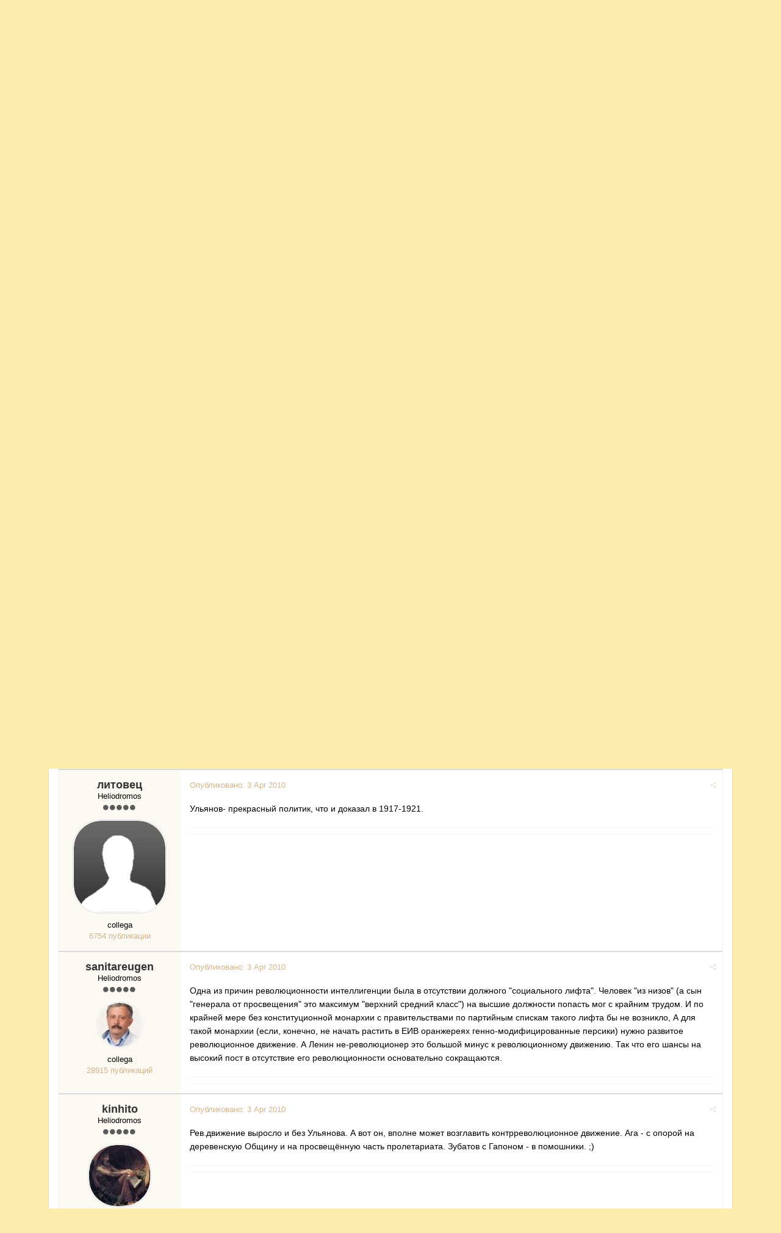

--- FILE ---
content_type: text/html;charset=UTF-8
request_url: https://fai.org.ru/forum/topic/419-mir-alternativnyih-bratev-ulyanovyih/?page=2
body_size: 13167
content:

<!DOCTYPE html>
<html lang="ru-RU" dir="ltr">
	<head>
		<title>Мир альтернативных братьев Ульяновых - Страница 2 - Российская Империя конца XIX начала XX веков - Форум Альтернативной Истории (ФАИ)</title>
		<!--[if lt IE 9]>
			<link rel="stylesheet" type="text/css" href="https://fai.org.ru/forum/uploads/css_built_20/5e61784858ad3c11f00b5706d12afe52_ie8.css.6dd358d2daf8acde5899e00d3b7cb3aa.css">
		    <script src="//fai.org.ru/forum/applications/core/interface/html5shiv/html5shiv.js"></script>
		<![endif]-->
		
<meta charset="utf-8">

	<meta name="viewport" content="width=device-width, initial-scale=1">


	<meta property="og:image" content="https://fai.org.ru/forum/uploads/monthly_2015_04/___________4_bigger.png.462455a172ff43d8ca0904e4ac2a8c22.png">


	
		
			<meta name="description" content="И насчёт &quot;презирали&quot; - можно источник?

Присоединяюсь к просьбе.
Уж очень любопытно - когда это в универе успели не то что &quot;презреть&quot;, но и вообще заметить к...">
		
	

	
		
			<meta property="og:title" content="Мир альтернативных братьев Ульяновых">
		
	

	
		
			<meta property="og:type" content="object">
		
	

	
		
			<meta property="og:url" content="https://fai.org.ru/forum/topic/419-mir-alternativnyih-bratev-ulyanovyih/">
		
	

	
		
			<meta property="og:description" content="И насчёт &quot;презирали&quot; - можно источник?

Присоединяюсь к просьбе.
Уж очень любопытно - когда это в универе успели не то что &quot;презреть&quot;, но и вообще заметить к...">
		
	

	
		
			<meta property="og:updated_time" content="2010-11-20T16:05:56Z">
		
	

	
		
			<meta property="og:site_name" content="Форум Альтернативной Истории (ФАИ)">
		
	

	
		
			<meta property="og:locale" content="ru_RU">
		
	

<link rel="canonical" href="https://fai.org.ru/forum/topic/419-mir-alternativnyih-bratev-ulyanovyih/?page=2" />


		

	<link rel='stylesheet' href='https://fai.org.ru/forum/uploads/css_built_20/341e4a57816af3ba440d891ca87450ff_framework.css.9e535a63c8b195fe0d5eb8fb35ca2ed6.css?v=35944e885b' media='all'>

	<link rel='stylesheet' href='https://fai.org.ru/forum/uploads/css_built_20/05e81b71abe4f22d6eb8d1a929494829_responsive.css.e2aef1da6102018345850343fd35e37e.css?v=35944e885b' media='all'>

	<link rel='stylesheet' href='https://fai.org.ru/forum/uploads/css_built_20/90eb5adf50a8c640f633d47fd7eb1778_core.css.3859b12397c4d04619a3412eeb4423a9.css?v=35944e885b' media='all'>

	<link rel='stylesheet' href='https://fai.org.ru/forum/uploads/css_built_20/5a0da001ccc2200dc5625c3f3934497d_core_responsive.css.80b32c6de8e08a6c94a204552f671596.css?v=35944e885b' media='all'>

	<link rel='stylesheet' href='https://fai.org.ru/forum/uploads/css_built_20/20446cf2d164adcc029377cb04d43d17_flags.css.55568cbcbe7cefe3597a9105881af895.css?v=35944e885b' media='all'>

	<link rel='stylesheet' href='https://fai.org.ru/forum/uploads/css_built_20/62e269ced0fdab7e30e026f1d30ae516_forums.css.cf213a2be070d82c980b457f3f81fa17.css?v=35944e885b' media='all'>

	<link rel='stylesheet' href='https://fai.org.ru/forum/uploads/css_built_20/76e62c573090645fb99a15a363d8620e_forums_responsive.css.d1cf31ee58a8174c3effbe7adefefeca.css?v=35944e885b' media='all'>




<link rel='stylesheet' href='https://fai.org.ru/forum/uploads/css_built_20/258adbb6e4f3e83cd3b355f84e3fa002_custom.css.27ee14ac9e00f1e89c7825865e402552.css?v=35944e885b' media='all'>



		

	<script type='text/javascript'>
		var ipsDebug = false;		
	
		var CKEDITOR_BASEPATH = '//fai.org.ru/forum/applications/core/interface/ckeditor/ckeditor/';
	
		var ipsSettings = {
			
			
			
			
			cookie_prefix: "ips4_",
			
			
			cookie_ssl: true,
			
			imgURL: "",
			baseURL: "//fai.org.ru/forum/",
			jsURL: "//fai.org.ru/forum/applications/core/interface/js/js.php",
			csrfKey: "190e6bb92512db08f3ee43740d59e09a",
			antiCache: "35944e885b",
			useCompiledFiles: true,
			links_external: 1
		};
	</script>



<script type='text/javascript' src='https://fai.org.ru/forum/uploads/javascript_global/root_library.js.ee8e9f997b9d17ad3e00e566bd17a324.js?v=35944e885b' data-ips></script>


<script type='text/javascript' src='https://fai.org.ru/forum/uploads/javascript_global/root_js_lang_2.js.6e2bdded256e8aefaa21c91e0238e728.js?v=35944e885b' data-ips></script>


<script type='text/javascript' src='https://fai.org.ru/forum/uploads/javascript_global/root_framework.js.b289b7e0d0fc287d007cfe8f17c7a42e.js?v=35944e885b' data-ips></script>


<script type='text/javascript' src='https://fai.org.ru/forum/uploads/javascript_core/global_global_core.js.62afe001a2505fe476a58284df5f3467.js?v=35944e885b' data-ips></script>


<script type='text/javascript' src='https://fai.org.ru/forum/uploads/javascript_core/plugins_plugins.js.ed3f522380fdd10f81a5df9676e492a8.js?v=35944e885b' data-ips></script>


<script type='text/javascript' src='https://fai.org.ru/forum/uploads/javascript_global/root_front.js.441d6961908bd037bbce838a743850a3.js?v=35944e885b' data-ips></script>


<script type='text/javascript' src='https://fai.org.ru/forum/uploads/javascript_forums/front_front_topic.js.c29e375024eada3f5587bab87d434609.js?v=35944e885b' data-ips></script>


<script type='text/javascript' src='https://fai.org.ru/forum/uploads/javascript_core/front_front_core.js.26eb4484bab979bf68703406ab644b62.js?v=35944e885b' data-ips></script>


<script type='text/javascript' src='https://fai.org.ru/forum/uploads/javascript_global/root_map.js.225ba8fad84a70dba1fa0eea61eda34e.js?v=35944e885b' data-ips></script>



	<script type='text/javascript'>
		
			ips.setSetting( 'date_format', jQuery.parseJSON('"mm\/dd\/yy"') );
		
			ips.setSetting( 'date_first_day', jQuery.parseJSON('0') );
		
		
	</script>


		

	<link rel='shortcut icon' href='https://fai.org.ru/forum/uploads/monthly_2015_04/favicon.ico.5858130d9070551dc1085990a8391daf.ico.0609054b7077f75ac3f7120771f55328.ico'>

	</head>
	<body class='ipsApp ipsApp_front ipsJS_none ipsClearfix' data-controller='core.front.core.app' data-message="" data-pageApp='forums' data-pageLocation='front' data-pageModule='forums' data-pageController='topic' itemscope itemtype="http://schema.org/WebSite">
		<meta itemprop="url" content="https://fai.org.ru/forum/">
		<a href='#elContent' class='ipsHide' title='Перейти к основному содержимому' accesskey='m'>Перейти к содержимому</a>
		
		<div id='ipsLayout_header' class='ipsClearfix'>
			


			
<ul id='elMobileNav' class='ipsList_inline ipsResponsive_hideDesktop ipsResponsive_block' data-controller='core.front.core.mobileNav'>
	
		
			
			
				
				
			
				
				
			
				
				
			
				
					<li id='elMobileBreadcrumb'>
						<a href='https://fai.org.ru/forum/forum/147-rossiyskaya-imperiya-kontsa-xix-nachala-xx-vekov/'>
							<span>Российская Империя конца XIX начала XX веков</span>
						</a>
					</li>
				
				
			
				
				
			
		
	
	
	
	<li data-ipsDrawer data-ipsDrawer-drawerElem='#elMobileDrawer'>
		<a href='#'>
			
			
				
			
			
			
			<i class='fa fa-navicon'></i>
		</a>
	</li>
</ul>
			<header>
				<div class='ipsLayout_container'>
					


<a href='https://fai.org.ru/forum/' id='elLogo' accesskey='1'><img src="https://fai.org.ru/forum/uploads/monthly_2015_04/8_8_ФАИ.png.e96f71275bfe30f9392b39cf2064e627.png" alt=''></a>

					

	<ul id='elUserNav' class='ipsList_inline cSignedOut ipsClearfix ipsResponsive_hidePhone ipsResponsive_block'>
		<li id='elSignInLink'>
			<a href='https://fai.org.ru/forum/login/' data-ipsMenu-closeOnClick="false" data-ipsMenu id='elUserSignIn'>
				Уже зарегистрированы? Войти &nbsp;<i class='fa fa-caret-down'></i>
			</a>
			
<div id='elUserSignIn_menu' class='ipsMenu ipsMenu_auto ipsHide' data-controller='core.front.core.loginMenu'>
	<div data-role="loginForm">
		
		
			
				
<form accept-charset='utf-8' class="ipsPad ipsForm ipsForm_vertical" method='post' action='https://fai.org.ru/forum/login/' data-ipsValidation novalidate>
	<input type="hidden" name="login__standard_submitted" value="1">
	
		<input type="hidden" name="csrfKey" value="190e6bb92512db08f3ee43740d59e09a">
	
	<h4 class="ipsType_sectionHead">Войти</h4>
	<br><br>
	<ul class='ipsList_reset'>
		
			
				
					<li class="ipsFieldRow ipsFieldRow_noLabel ipsFieldRow_fullWidth">
						<input type="text" required placeholder="Имя пользователя" name='auth' id='auth'>
					</li>
				
			
				
					<li class="ipsFieldRow ipsFieldRow_noLabel ipsFieldRow_fullWidth">
						<input type="password" required placeholder="Пароль" name='password' id='password'>
					</li>
				
			
				
					
<li class='ipsFieldRow ipsFieldRow_checkbox ipsClearfix ' id="aec436045c24009d74252ccade945ed8">
	
		
		
<input type="hidden" name="remember_me" value="0">
	<input
		type='checkbox'
		role='checkbox'
		name='remember_me_checkbox'
		value='1'
		id="check_aec436045c24009d74252ccade945ed8"
		checked aria-checked='true'
		
		
		
		
		
		
	>

		
		<div class='ipsFieldRow_content'>
			<label class='ipsFieldRow_label' for='check_aec436045c24009d74252ccade945ed8'>Запомнить меня </label>
			


<span class='ipsFieldRow_desc'>
	Не рекомендуется на общедоступных компьютерах
</span>
			
			
		</div>
	
</li>
				
			
				
					
<li class='ipsFieldRow ipsFieldRow_checkbox ipsClearfix ' id="ce78187ef8986c0676a45cac68872f8c">
	
		
		
<input type="hidden" name="signin_anonymous" value="0">
	<input
		type='checkbox'
		role='checkbox'
		name='signin_anonymous_checkbox'
		value='1'
		id="check_ce78187ef8986c0676a45cac68872f8c"
		aria-checked='false'
		
		
		
		
		
		
	>

		
		<div class='ipsFieldRow_content'>
			<label class='ipsFieldRow_label' for='check_ce78187ef8986c0676a45cac68872f8c'>Войти анонимно </label>
			
			
			
		</div>
	
</li>
				
			
		
		<li class="ipsFieldRow ipsFieldRow_fullWidth">
			<br>
			<button type="submit" class="ipsButton ipsButton_primary ipsButton_small" id="elSignIn_submit">Войти</button>
			<br>
			<p class="ipsType_right ipsType_small">
				<a href='https://fai.org.ru/forum/lostpassword/' data-ipsDialog data-ipsDialog-title='Забыли пароль?'>Забыли пароль?</a>
			</p>
		</li>
	</ul>
</form>
			
		
		
	</div>
</div>
		</li>
		
			<li>
				<a href='https://fai.org.ru/forum/register/' id='elRegisterButton' class='ipsButton ipsButton_normal ipsButton_primary'>
					Регистрация
				</a>
			</li>
		
	</ul>

				</div>
			</header>
			
<nav class='ipsLayout_container'>
	<div class='ipsClearfix' id='elSearchNavContainer' data-controller='core.front.core.navBar'>
		
		<ul id='ipsLayout_mainNav' class='ipsPos_left'>
			
					
					
					
						
						<li data-role='navItem'>
							<a id="elNavigation_app_0_6977578ed36b4" href='https://fai.org.ru/forum/' class='elNavigation_app_0 ipsNavActive' >
								Форум
								
							</a>
							
						</li>
					
				
					
						
						<li data-role='navItem'>
							<a id="elNavigation_app_1_6977578ed36f7" href='https://fai.org.ru/forum/calendar/' class='elNavigation_app_1' >
								Календарь
								
							</a>
							
						</li>
					
				
					
						
						<li data-role='navItem'>
							<a id="elNavigation_app_2_6977578ed3734" href='/forum/public/rules.html' class='elNavigation_app_2' >
								Правила Форума
								
							</a>
							
						</li>
					
				
			
			<li class='ipsHide' id='elNavigationMore' data-role='navMore'>
				<a href='#' data-ipsMenu data-ipsMenu-appendTo='#elNavigationMore' id='elNavigationMore_dropdown'>Больше <i class='fa fa-caret-down'></i></a>
				<ul class='ipsHide ipsMenu ipsMenu_auto' id='elNavigationMore_dropdown_menu'></ul>
			</li>
			
				<li class='ipsHide cCommunityHome'><a href='https://fai.org.ru/forum/' title='Перейти на главную страницу'><i class='fa fa-angle-left'></i> Главная</a></li>
			
		</ul>
	</div>
</nav>
		</div>
		<main role='main' id='ipsLayout_body' class='ipsLayout_container'>
			<div id='ipsLayout_contentArea'>
				<div id='elHeaderNavigation' class='ipsSubNavigation'>
					
<div id='elHeaderSubLinks' class='ipsPos_right'>
	<ul class='ipsList_inline'>
		
		
			<li>
				<a href='#elNavMore_menu' id='elNavMore' data-ipsMenu data-ipsMenu-appendTo='#elHeaderSubLinks' data-ipsMenu-align-center>Больше <i class='fa fa-caret-down'></i></a>
			</li>
		
	</ul>
	<ul id='elNavMore_menu' class='ipsMenu ipsHide'>
		
		
			<li class='ipsMenu_item'><a href='http://fai.org.ru/forum/public/rules.html'>Правила</a></li>
		
		
			<li class='ipsMenu_item'><a href='https://fai.org.ru/forum/staff/'>Администрация</a></li>
		
		
		
	</ul>
</div>
					
<nav class='ipsBreadcrumb'>
	<ul>
		<li itemscope itemtype="http://data-vocabulary.org/Breadcrumb">
			<a href='https://fai.org.ru/forum/' itemprop="url">
				<span itemprop="title"><i class='fa fa-home'></i> Главная <i class='fa fa-angle-right'></i></span>
			</a>
		</li>
		
		
			<li itemscope itemtype="http://data-vocabulary.org/Breadcrumb">
				
					<a href='https://fai.org.ru/forum/forum/13-sluzhebnyiy-razdel/' itemprop="url">
						<span itemprop="title">Служебный раздел: <i class='fa fa-angle-right'></i></span>
					</a>
				
			</li>
			
		
			<li itemscope itemtype="http://data-vocabulary.org/Breadcrumb">
				
					<a href='https://fai.org.ru/forum/forum/55-nashi-arhivyi/' itemprop="url">
						<span itemprop="title">Наши архивы <i class='fa fa-angle-right'></i></span>
					</a>
				
			</li>
			
		
			<li itemscope itemtype="http://data-vocabulary.org/Breadcrumb">
				
					<a href='https://fai.org.ru/forum/forum/124-arhiv-populyarnyih-razvilok/' itemprop="url">
						<span itemprop="title">Архив популярных развилок <i class='fa fa-angle-right'></i></span>
					</a>
				
			</li>
			
		
			<li itemscope itemtype="http://data-vocabulary.org/Breadcrumb">
				
					<a href='https://fai.org.ru/forum/forum/147-rossiyskaya-imperiya-kontsa-xix-nachala-xx-vekov/' itemprop="url">
						<span itemprop="title">Российская Империя конца XIX начала XX веков <i class='fa fa-angle-right'></i></span>
					</a>
				
			</li>
			
		
			<li >
				
					Мир альтернативных братьев Ульяновых
				
			</li>
			
		
	</ul>
</nav>
				</div>
				<div id='ipsLayout_contentWrapper'>
					
					<div id='ipsLayout_mainArea'>
						<a id='elContent'></a>
						
						
						


						






<div class="ipsPageHeader ipsClearfix">
	
		<div class='ipsPos_right ipsResponsive_noFloat ipsResponsive_hidePhone'>
			

<div data-followApp='forums' data-followArea='topic' data-followID='419' data-controller='core.front.core.followButton'>
	
		<span class='ipsType_light ipsType_blendLinks ipsResponsive_hidePhone ipsResponsive_inline'><i class='fa fa-info-circle'></i> <a href='https://fai.org.ru/forum/login/' title='Перейти на страницу входа'>Войдите, чтобы подписаться</a>&nbsp;&nbsp;</span>
	
	

	<div class="ipsFollow ipsPos_middle ipsButton ipsButton_light ipsButton_verySmall ipsButton_disabled" data-role="followButton">
		
				<span>Подписчики</span>
				<span class='ipsCommentCount'>0</span>
		
	</div>

</div>
		</div>
	
	<div class='ipsPhotoPanel ipsPhotoPanel_small ipsPhotoPanel_notPhone ipsClearfix'>
		

	<span class='ipsUserPhoto ipsUserPhoto_small '>
		<img src='https://fai.org.ru/forum/uploads/profile/photo-thumb-151.jpg' alt=''>
	</span>

		<div>
			<h1 class='ipsType_pageTitle'>
					
				
					Мир альтернативных братьев Ульяновых
				
						
			</h1>
			<p class='ipsType_reset ipsType_blendLinks'>
				<span class='ipsType_normal'>Автор 
Деметрий</span>, <span class='ipsType_light ipsType_noBreak'><time datetime='2008-07-26T07:40:20Z' title='07/26/08 07:40 ' data-short='Jul 08'>26 Jul 2008</time></span><br>
			</p>
			
		</div>
	</div>
</div>





<div class='ipsClearfix'>
	
	
	<ul class="ipsToolList ipsToolList_horizontal ipsClearfix ipsSpacer_both ipsResponsive_hidePhone">
		
		
		
	</ul>
</div>

<div data-controller='core.front.core.commentFeed,forums.front.topic.view' data-baseURL='https://fai.org.ru/forum/topic/419-mir-alternativnyih-bratev-ulyanovyih/' data-lastPage data-feedID='topic-419' class='cTopic ipsClear ipsSpacer_top'>
	
		<div class="ipsButtonBar ipsPad_half ipsClearfix ipsClear">
          	<h2 class='ipsType_sectionTitle ipsType_sectionTitle_mod ipsType_reset ipsType_medium ipsPos_right' data-role="comment_count" data-commentCountString="js_num_topic_posts">32 сообщения в этой теме</h2>
            
                

	
	<ul class='ipsPagination' id='elPagination_d80cf1fe3fb473ccb3e47fd71a9e0b59_6977578ec312e' data-pages='2' data-ipsPagination  data-ipsPagination-pages="2" data-ipsPagination-perPage='25'>
		
			<li class='ipsPagination_first'><a href='https://fai.org.ru/forum/topic/419-mir-alternativnyih-bratev-ulyanovyih/?page=1' data-page='1' data-ipsTooltip title='Первая страница'><i class='fa fa-angle-double-left'></i></a></li>
			<li class='ipsPagination_prev'><a href='https://fai.org.ru/forum/topic/419-mir-alternativnyih-bratev-ulyanovyih/?page=1' data-page='1' data-ipsTooltip title='Предыдущая страница'>Назад</a></li>
			
				<li class='ipsPagination_page'><a href='https://fai.org.ru/forum/topic/419-mir-alternativnyih-bratev-ulyanovyih/?page=1' data-page='1'>1</a></li>
			
		
		<li class='ipsPagination_page ipsPagination_active'><a href='https://fai.org.ru/forum/topic/419-mir-alternativnyih-bratev-ulyanovyih/?page=2' data-page='2'>2</a></li>
		
			<li class='ipsPagination_next ipsPagination_inactive'><a href='https://fai.org.ru/forum/topic/419-mir-alternativnyih-bratev-ulyanovyih/?page=3' data-page='3' data-ipsTooltip title='Следующая страница'>Вперёд</a></li>
			<li class='ipsPagination_last ipsPagination_inactive'><a href='https://fai.org.ru/forum/topic/419-mir-alternativnyih-bratev-ulyanovyih/?page=2' data-page='2' data-ipsTooltip title='Последняя страница'><i class='fa fa-angle-double-right'></i></a></li>
		
		
			<li class='ipsPagination_pageJump'>
				<a href='#' data-ipsMenu data-ipsMenu-closeOnClick='false' data-ipsMenu-appendTo='#elPagination_d80cf1fe3fb473ccb3e47fd71a9e0b59_6977578ec312e' id='elPagination_d80cf1fe3fb473ccb3e47fd71a9e0b59_jump'>Страница 2 из 2 &nbsp;<i class='fa fa-caret-down'></i></a>
				<div class='ipsMenu ipsMenu_narrow ipsPad ipsHide' id='elPagination_d80cf1fe3fb473ccb3e47fd71a9e0b59_jump_menu'>
					<form accept-charset='utf-8' method='post' action='https://fai.org.ru/forum/topic/419-mir-alternativnyih-bratev-ulyanovyih/?' data-role="pageJump">
						<ul class='ipsForm ipsForm_horizontal'>
							<li class='ipsFieldRow'>
								<input type='number' min='1' max='2' value="2" placeholder='Номер страницы' class='ipsField_fullWidth' name='page'>
							</li>
							<li class='ipsFieldRow ipsFieldRow_fullWidth'>
								<input type='submit' class='ipsButton_fullWidth ipsButton ipsButton_verySmall ipsButton_primary' value='Перейти'>
							</li>
						</ul>
					</form>
				</div>
			</li>
		
	</ul>

            
        </div>
	

	<div data-role='commentFeed' data-controller='core.front.core.moderation'>
		<form action="https://fai.org.ru/forum/topic/419-mir-alternativnyih-bratev-ulyanovyih/?csrfKey=190e6bb92512db08f3ee43740d59e09a&amp;do=multimodComment" method="post" data-ipsPageAction data-role='moderationTools'>
			
			
				
					
					
					




<a id='comment-260234'></a>
<article itemscope itemtype="http://schema.org/Comment" id='elComment_260234' class='cPost ipsBox  ipsComment  ipsComment_parent ipsClearfix ipsClear ipsColumns ipsColumns_noSpacing ipsColumns_collapsePhone  '>
	
	<aside class='ipsComment_author cAuthorPane ipsAreaBackground_light ipsColumn ipsColumn_medium'>
		<h3 class='ipsType_sectionHead cAuthorPane_author ipsType_blendLinks ipsType_break' itemprop="creator" itemscope itemtype="http://schema.org/Person"><strong itemprop="name">
Тень Дуба</strong> <span class='ipsResponsive_showPhone ipsResponsive_inline'>&nbsp;&nbsp;
</span></h3>
		<ul class='cAuthorPane_info ipsList_reset'>
			
				<li class='ipsResponsive_hidePhone'>проект завершен</li>
			
			
				<li class='ipsResponsive_hidePhone'><span class='ipsPip'></span><span class='ipsPip'></span><span class='ipsPip'></span><span class='ipsPip'></span><span class='ipsPip'></span></li>
			

			<li class='cAuthorPane_photo'>
				

	<span class='ipsUserPhoto ipsUserPhoto_large '>
		<img src='https://fai.org.ru/forum/uploads/profile/photo-thumb-1270.png' alt=''>
	</span>

			</li>
			<li>collega</li>
			
			
				<li class='ipsResponsive_hidePhone'>
</li>
				<li class='ipsType_light'>8729 публикаций</li>
				
				

			
		</ul>
	</aside>
	<div class='ipsColumn ipsColumn_fluid'>
		

<div id="comment-260234_wrap" data-controller="core.front.core.comment" data-commentapp="forums" data-commenttype="forums" data-commentid="260234" data-quotedata="{&quot;userid&quot;:1270,&quot;username&quot;:&quot;\u0422\u0435\u043d\u044c \u0414\u0443\u0431\u0430&quot;,&quot;timestamp&quot;:1270302846,&quot;contentapp&quot;:&quot;forums&quot;,&quot;contenttype&quot;:&quot;forums&quot;,&quot;contentid&quot;:419,&quot;contentclass&quot;:&quot;forums_Topic&quot;,&quot;contentcommentid&quot;:260234}" class="ipsComment_content ipsType_medium  ipsFaded_withHover">
	<div class="ipsComment_meta ipsType_light">
		<p class="ipsPos_right ipsType_reset ipsType_blendLinks ipsFaded ipsFaded_more">
			
			<a href="https://fai.org.ru/forum/topic/419-mir-alternativnyih-bratev-ulyanovyih/?do=findComment&amp;comment=260234" data-ipstooltip title="Поделиться сообщением" data-ipsmenu data-ipsmenu-closeonclick="false" id="elSharePost_260234"><i class="fa fa-share-alt"></i></a>
			
		</p>

		<p class="ipsType_reset">
			Опубликовано: <time datetime='2010-04-03T13:54:06Z' title='04/03/10 13:54 ' data-short='Apr 10'>3 Apr 2010</time>
			
			
			
		</p>
	</div>

	


	<div class="cPost_contentWrap ipsPad">
		
		
		<div data-role="commentContent" itemprop="text" class="ipsType_normal ipsType_richText ipsContained" data-controller="core.front.core.lightboxedImages">
			<p></p><blockquote data-ipsquote="" class="ipsQuote"><div>И насчёт "презирали" - можно источник?</div></blockquote><p>
</p><p>
Присоединяюсь к просьбе.</p><p>
Уж очень любопытно - когда это в универе успели не то что "презреть", но и вообще заметить какого-то первокура, не проучившегося даже полного семестра...</p><p>
</p><p>
</p><blockquote data-ipsquote="" class="ipsQuote"><div>"Развитие капитализма в России" - очень основательная социологическая работа.</div></blockquote><p>
</p><p>
+1. И не только она... Мозги были...</p><p>
Но всё же мне кажется (сугубая имха - сужу по всё той внутрипартийной борьбе, которую нас заставляли тщательно изучать), что основной талант В. Ульянова - интрига. Эдакий дон Рэба... + дикая работоспособность (опять же как то же дон...)</p><p>
Старший брат обеспечил ему "волчью" стартовую позицию: легальная карьера при дворе была закрыта напрочь. Только среди "выродков"©АБС</p><p>
А не будь этого - в верха бы вышел. Сёгун - не сёгун, Рэба - не Рэба, Ришилье - не Ришелье, но кто-то вроде, сравнимого уровня...</p>


			
		</div>

		
			
		
		<ul class="ipsComment_controls ipsClearfix" data-role="commentControls">
			
				
				
				
			
			<li class="ipsHide" data-role="commentLoading">
				<span class="ipsLoading ipsLoading_tiny"></span>
			</li>
		</ul>
		
			

		
	</div>

	<div class="ipsMenu ipsMenu_wide ipsHide cPostShareMenu" id="elSharePost_260234_menu">
		<div class="ipsPad">
			<h4 class="ipsType_sectionHead">Поделиться сообщением</h4>
			<hr class="ipsHr">
<h5 class="ipsType_normal ipsType_reset">Ссылка на сообщение</h5>
			<input type="text" value="https://fai.org.ru/forum/topic/419-mir-alternativnyih-bratev-ulyanovyih/?do=findComment&amp;comment=260234" class="ipsField_fullWidth">
			
				<h5 class="ipsType_normal ipsType_reset ipsSpacer_top">Поделиться на других сайтах</h5>
				

	<ul class='ipsList_inline ipsList_noSpacing ipsClearfix' data-controller="core.front.core.sharelink">
		
			<li>
<a href="https://www.facebook.com/sharer/sharer.php?u=https%3A%2F%2Ffai.org.ru%2Fforum%2Ftopic%2F419-mir-alternativnyih-bratev-ulyanovyih%2F%3Fdo%3DfindComment%26comment%3D260234" class="cShareLink cShareLink_facebook" target="_blank" data-role="shareLink" title='Поделиться через Facebook' data-ipsTooltip>
	<i class="fa fa-facebook"></i>
</a></li>
		
			<li>
<a href="http://twitter.com/share?text=%D0%9C%D0%B8%D1%80+%D0%B0%D0%BB%D1%8C%D1%82%D0%B5%D1%80%D0%BD%D0%B0%D1%82%D0%B8%D0%B2%D0%BD%D1%8B%D1%85+%D0%B1%D1%80%D0%B0%D1%82%D1%8C%D0%B5%D0%B2+%D0%A3%D0%BB%D1%8C%D1%8F%D0%BD%D0%BE%D0%B2%D1%8B%D1%85&amp;url=https%3A%2F%2Ffai.org.ru%2Fforum%2Ftopic%2F419-mir-alternativnyih-bratev-ulyanovyih%2F%3Fdo%3DfindComment%26comment%3D260234" class="cShareLink cShareLink_twitter" target="_blank" data-role="shareLink" title='Поделиться в Twitter' data-ipsTooltip>
	<i class="fa fa-twitter"></i>
</a></li>
		
			<li>
<a href="https://plus.google.com/share?url=https%3A%2F%2Ffai.org.ru%2Fforum%2Ftopic%2F419-mir-alternativnyih-bratev-ulyanovyih%2F%3Fdo%3DfindComment%26comment%3D260234" class="cShareLink cShareLink_google" target="_blank" data-role="shareLink" title='Поделиться в Google+' data-ipsTooltip>
	<i class="fa fa-google-plus"></i>
</a></li>
		
			<li>
<a href='https://fai.org.ru/forum/topic/419-mir-alternativnyih-bratev-ulyanovyih/?do=email&amp;comment=260234' class='cShareLink cShareLink_email' data-ipsDialog data-ipsDialog-title='Отправить страницу по email' data-ipsDialog-remoteSubmit data-ipsDialog-flashMessage='Email-письмо отправлено' title='Поделиться через email' data-ipsTooltip>
	<i class="fa fa-envelope"></i>
</a></li>
		
	</ul>

			
		</div>
	</div>
</div>

	</div>
</article>
					
				
					
					
					




<a id='comment-260242'></a>
<article itemscope itemtype="http://schema.org/Comment" id='elComment_260242' class='cPost ipsBox  ipsComment  ipsComment_parent ipsClearfix ipsClear ipsColumns ipsColumns_noSpacing ipsColumns_collapsePhone  '>
	
	<aside class='ipsComment_author cAuthorPane ipsAreaBackground_light ipsColumn ipsColumn_medium'>
		<h3 class='ipsType_sectionHead cAuthorPane_author ipsType_blendLinks ipsType_break' itemprop="creator" itemscope itemtype="http://schema.org/Person"><strong itemprop="name">
mactuca</strong> <span class='ipsResponsive_showPhone ipsResponsive_inline'>&nbsp;&nbsp;
</span></h3>
		<ul class='cAuthorPane_info ipsList_reset'>
			
				<li class='ipsResponsive_hidePhone'>Heliodromos</li>
			
			
				<li class='ipsResponsive_hidePhone'><span class='ipsPip'></span><span class='ipsPip'></span><span class='ipsPip'></span><span class='ipsPip'></span><span class='ipsPip'></span></li>
			

			<li class='cAuthorPane_photo'>
				

	<span class='ipsUserPhoto ipsUserPhoto_large '>
		<img src='https://fai.org.ru/forum/uploads/profile/photo-thumb-8281.jpg' alt=''>
	</span>

			</li>
			<li>collega</li>
			
			
				<li class='ipsResponsive_hidePhone'>
</li>
				<li class='ipsType_light'>5250 публикаций</li>
				
				

			
		</ul>
	</aside>
	<div class='ipsColumn ipsColumn_fluid'>
		

<div id="comment-260242_wrap" data-controller="core.front.core.comment" data-commentapp="forums" data-commenttype="forums" data-commentid="260242" data-quotedata="{&quot;userid&quot;:8281,&quot;username&quot;:&quot;mactuca&quot;,&quot;timestamp&quot;:1270303752,&quot;contentapp&quot;:&quot;forums&quot;,&quot;contenttype&quot;:&quot;forums&quot;,&quot;contentid&quot;:419,&quot;contentclass&quot;:&quot;forums_Topic&quot;,&quot;contentcommentid&quot;:260242}" class="ipsComment_content ipsType_medium  ipsFaded_withHover">
	<div class="ipsComment_meta ipsType_light">
		<p class="ipsPos_right ipsType_reset ipsType_blendLinks ipsFaded ipsFaded_more">
			
			<a href="https://fai.org.ru/forum/topic/419-mir-alternativnyih-bratev-ulyanovyih/?do=findComment&amp;comment=260242" data-ipstooltip title="Поделиться сообщением" data-ipsmenu data-ipsmenu-closeonclick="false" id="elSharePost_260242"><i class="fa fa-share-alt"></i></a>
			
		</p>

		<p class="ipsType_reset">
			Опубликовано: <time datetime='2010-04-03T14:09:12Z' title='04/03/10 14:09 ' data-short='Apr 10'>3 Apr 2010</time>
			
			
			
		</p>
	</div>

	


	<div class="cPost_contentWrap ipsPad">
		
		
		<div data-role="commentContent" itemprop="text" class="ipsType_normal ipsType_richText ipsContained" data-controller="core.front.core.lightboxedImages">
			<p></p><blockquote data-ipsquote="" class="ipsQuote" data-ipsquote-contentcommentid="260197" data-ipsquote-username="sanitareugen" data-cite="sanitareugen"><div>А Вы не "евангелические" почитайте. А его собственные. "Развитие капитализма в России" - очень основательная социологическая работа.<p>
И насчёт "презирали" - можно источник?</p></div></blockquote>"евангелические" официальные советские биографии. 


			
		</div>

		
			
		
		<ul class="ipsComment_controls ipsClearfix" data-role="commentControls">
			
				
				
				
			
			<li class="ipsHide" data-role="commentLoading">
				<span class="ipsLoading ipsLoading_tiny"></span>
			</li>
		</ul>
		
			

		
	</div>

	<div class="ipsMenu ipsMenu_wide ipsHide cPostShareMenu" id="elSharePost_260242_menu">
		<div class="ipsPad">
			<h4 class="ipsType_sectionHead">Поделиться сообщением</h4>
			<hr class="ipsHr">
<h5 class="ipsType_normal ipsType_reset">Ссылка на сообщение</h5>
			<input type="text" value="https://fai.org.ru/forum/topic/419-mir-alternativnyih-bratev-ulyanovyih/?do=findComment&amp;comment=260242" class="ipsField_fullWidth">
			
				<h5 class="ipsType_normal ipsType_reset ipsSpacer_top">Поделиться на других сайтах</h5>
				

	<ul class='ipsList_inline ipsList_noSpacing ipsClearfix' data-controller="core.front.core.sharelink">
		
			<li>
<a href="https://www.facebook.com/sharer/sharer.php?u=https%3A%2F%2Ffai.org.ru%2Fforum%2Ftopic%2F419-mir-alternativnyih-bratev-ulyanovyih%2F%3Fdo%3DfindComment%26comment%3D260242" class="cShareLink cShareLink_facebook" target="_blank" data-role="shareLink" title='Поделиться через Facebook' data-ipsTooltip>
	<i class="fa fa-facebook"></i>
</a></li>
		
			<li>
<a href="http://twitter.com/share?text=%D0%9C%D0%B8%D1%80+%D0%B0%D0%BB%D1%8C%D1%82%D0%B5%D1%80%D0%BD%D0%B0%D1%82%D0%B8%D0%B2%D0%BD%D1%8B%D1%85+%D0%B1%D1%80%D0%B0%D1%82%D1%8C%D0%B5%D0%B2+%D0%A3%D0%BB%D1%8C%D1%8F%D0%BD%D0%BE%D0%B2%D1%8B%D1%85&amp;url=https%3A%2F%2Ffai.org.ru%2Fforum%2Ftopic%2F419-mir-alternativnyih-bratev-ulyanovyih%2F%3Fdo%3DfindComment%26comment%3D260242" class="cShareLink cShareLink_twitter" target="_blank" data-role="shareLink" title='Поделиться в Twitter' data-ipsTooltip>
	<i class="fa fa-twitter"></i>
</a></li>
		
			<li>
<a href="https://plus.google.com/share?url=https%3A%2F%2Ffai.org.ru%2Fforum%2Ftopic%2F419-mir-alternativnyih-bratev-ulyanovyih%2F%3Fdo%3DfindComment%26comment%3D260242" class="cShareLink cShareLink_google" target="_blank" data-role="shareLink" title='Поделиться в Google+' data-ipsTooltip>
	<i class="fa fa-google-plus"></i>
</a></li>
		
			<li>
<a href='https://fai.org.ru/forum/topic/419-mir-alternativnyih-bratev-ulyanovyih/?do=email&amp;comment=260242' class='cShareLink cShareLink_email' data-ipsDialog data-ipsDialog-title='Отправить страницу по email' data-ipsDialog-remoteSubmit data-ipsDialog-flashMessage='Email-письмо отправлено' title='Поделиться через email' data-ipsTooltip>
	<i class="fa fa-envelope"></i>
</a></li>
		
	</ul>

			
		</div>
	</div>
</div>

	</div>
</article>
					
				
					
					
					




<a id='comment-260245'></a>
<article itemscope itemtype="http://schema.org/Comment" id='elComment_260245' class='cPost ipsBox  ipsComment  ipsComment_parent ipsClearfix ipsClear ipsColumns ipsColumns_noSpacing ipsColumns_collapsePhone  '>
	
	<aside class='ipsComment_author cAuthorPane ipsAreaBackground_light ipsColumn ipsColumn_medium'>
		<h3 class='ipsType_sectionHead cAuthorPane_author ipsType_blendLinks ipsType_break' itemprop="creator" itemscope itemtype="http://schema.org/Person"><strong itemprop="name">
kinhito</strong> <span class='ipsResponsive_showPhone ipsResponsive_inline'>&nbsp;&nbsp;
</span></h3>
		<ul class='cAuthorPane_info ipsList_reset'>
			
				<li class='ipsResponsive_hidePhone'>Heliodromos</li>
			
			
				<li class='ipsResponsive_hidePhone'><span class='ipsPip'></span><span class='ipsPip'></span><span class='ipsPip'></span><span class='ipsPip'></span><span class='ipsPip'></span></li>
			

			<li class='cAuthorPane_photo'>
				

	<span class='ipsUserPhoto ipsUserPhoto_large '>
		<img src='https://fai.org.ru/forum/uploads/profile/photo-thumb-129.jpg' alt=''>
	</span>

			</li>
			<li>collega</li>
			
			
				<li class='ipsResponsive_hidePhone'>
</li>
				<li class='ipsType_light'>10963 публикации</li>
				
				

			
		</ul>
	</aside>
	<div class='ipsColumn ipsColumn_fluid'>
		

<div id="comment-260245_wrap" data-controller="core.front.core.comment" data-commentapp="forums" data-commenttype="forums" data-commentid="260245" data-quotedata="{&quot;userid&quot;:129,&quot;username&quot;:&quot;kinhito&quot;,&quot;timestamp&quot;:1270304452,&quot;contentapp&quot;:&quot;forums&quot;,&quot;contenttype&quot;:&quot;forums&quot;,&quot;contentid&quot;:419,&quot;contentclass&quot;:&quot;forums_Topic&quot;,&quot;contentcommentid&quot;:260245}" class="ipsComment_content ipsType_medium  ipsFaded_withHover">
	<div class="ipsComment_meta ipsType_light">
		<p class="ipsPos_right ipsType_reset ipsType_blendLinks ipsFaded ipsFaded_more">
			
			<a href="https://fai.org.ru/forum/topic/419-mir-alternativnyih-bratev-ulyanovyih/?do=findComment&amp;comment=260245" data-ipstooltip title="Поделиться сообщением" data-ipsmenu data-ipsmenu-closeonclick="false" id="elSharePost_260245"><i class="fa fa-share-alt"></i></a>
			
		</p>

		<p class="ipsType_reset">
			Опубликовано: <time datetime='2010-04-03T14:20:52Z' title='04/03/10 14:20 ' data-short='Apr 10'>3 Apr 2010</time>
			
			
			
		</p>
	</div>

	


	<div class="cPost_contentWrap ipsPad">
		
		
		<div data-role="commentContent" itemprop="text" class="ipsType_normal ipsType_richText ipsContained" data-controller="core.front.core.lightboxedImages">
			<p></p><blockquote data-ipsquote="" class="ipsQuote"><div>основной талант В. Ульянова - интрига</div></blockquote><p>
Умение быстро (пусть не слишком глубоко) схватывать суть вопроса, напор в дисскусиях (пусть и хамский), ну и - чутьё политической ситуации. Превсосходные качества для политика в Российской Думе. ;)</p>


			
		</div>

		
			
		
		<ul class="ipsComment_controls ipsClearfix" data-role="commentControls">
			
				
				
				
			
			<li class="ipsHide" data-role="commentLoading">
				<span class="ipsLoading ipsLoading_tiny"></span>
			</li>
		</ul>
		
			

		
	</div>

	<div class="ipsMenu ipsMenu_wide ipsHide cPostShareMenu" id="elSharePost_260245_menu">
		<div class="ipsPad">
			<h4 class="ipsType_sectionHead">Поделиться сообщением</h4>
			<hr class="ipsHr">
<h5 class="ipsType_normal ipsType_reset">Ссылка на сообщение</h5>
			<input type="text" value="https://fai.org.ru/forum/topic/419-mir-alternativnyih-bratev-ulyanovyih/?do=findComment&amp;comment=260245" class="ipsField_fullWidth">
			
				<h5 class="ipsType_normal ipsType_reset ipsSpacer_top">Поделиться на других сайтах</h5>
				

	<ul class='ipsList_inline ipsList_noSpacing ipsClearfix' data-controller="core.front.core.sharelink">
		
			<li>
<a href="https://www.facebook.com/sharer/sharer.php?u=https%3A%2F%2Ffai.org.ru%2Fforum%2Ftopic%2F419-mir-alternativnyih-bratev-ulyanovyih%2F%3Fdo%3DfindComment%26comment%3D260245" class="cShareLink cShareLink_facebook" target="_blank" data-role="shareLink" title='Поделиться через Facebook' data-ipsTooltip>
	<i class="fa fa-facebook"></i>
</a></li>
		
			<li>
<a href="http://twitter.com/share?text=%D0%9C%D0%B8%D1%80+%D0%B0%D0%BB%D1%8C%D1%82%D0%B5%D1%80%D0%BD%D0%B0%D1%82%D0%B8%D0%B2%D0%BD%D1%8B%D1%85+%D0%B1%D1%80%D0%B0%D1%82%D1%8C%D0%B5%D0%B2+%D0%A3%D0%BB%D1%8C%D1%8F%D0%BD%D0%BE%D0%B2%D1%8B%D1%85&amp;url=https%3A%2F%2Ffai.org.ru%2Fforum%2Ftopic%2F419-mir-alternativnyih-bratev-ulyanovyih%2F%3Fdo%3DfindComment%26comment%3D260245" class="cShareLink cShareLink_twitter" target="_blank" data-role="shareLink" title='Поделиться в Twitter' data-ipsTooltip>
	<i class="fa fa-twitter"></i>
</a></li>
		
			<li>
<a href="https://plus.google.com/share?url=https%3A%2F%2Ffai.org.ru%2Fforum%2Ftopic%2F419-mir-alternativnyih-bratev-ulyanovyih%2F%3Fdo%3DfindComment%26comment%3D260245" class="cShareLink cShareLink_google" target="_blank" data-role="shareLink" title='Поделиться в Google+' data-ipsTooltip>
	<i class="fa fa-google-plus"></i>
</a></li>
		
			<li>
<a href='https://fai.org.ru/forum/topic/419-mir-alternativnyih-bratev-ulyanovyih/?do=email&amp;comment=260245' class='cShareLink cShareLink_email' data-ipsDialog data-ipsDialog-title='Отправить страницу по email' data-ipsDialog-remoteSubmit data-ipsDialog-flashMessage='Email-письмо отправлено' title='Поделиться через email' data-ipsTooltip>
	<i class="fa fa-envelope"></i>
</a></li>
		
	</ul>

			
		</div>
	</div>
</div>

	</div>
</article>
					
				
					
					
					




<a id='comment-260279'></a>
<article itemscope itemtype="http://schema.org/Comment" id='elComment_260279' class='cPost ipsBox  ipsComment  ipsComment_parent ipsClearfix ipsClear ipsColumns ipsColumns_noSpacing ipsColumns_collapsePhone  '>
	
	<aside class='ipsComment_author cAuthorPane ipsAreaBackground_light ipsColumn ipsColumn_medium'>
		<h3 class='ipsType_sectionHead cAuthorPane_author ipsType_blendLinks ipsType_break' itemprop="creator" itemscope itemtype="http://schema.org/Person"><strong itemprop="name">
литовец</strong> <span class='ipsResponsive_showPhone ipsResponsive_inline'>&nbsp;&nbsp;
</span></h3>
		<ul class='cAuthorPane_info ipsList_reset'>
			
				<li class='ipsResponsive_hidePhone'>Heliodromos</li>
			
			
				<li class='ipsResponsive_hidePhone'><span class='ipsPip'></span><span class='ipsPip'></span><span class='ipsPip'></span><span class='ipsPip'></span><span class='ipsPip'></span></li>
			

			<li class='cAuthorPane_photo'>
				

	<span class='ipsUserPhoto ipsUserPhoto_large '>
		<img src='https://fai.org.ru/forum/uploads/set_resources_20/84c1e40ea0e759e3f1505eb1788ddf3c_default_photo.png' alt=''>
	</span>

			</li>
			<li>collega</li>
			
			
				<li class='ipsResponsive_hidePhone'>
</li>
				<li class='ipsType_light'>6754 публикации</li>
				
				

			
		</ul>
	</aside>
	<div class='ipsColumn ipsColumn_fluid'>
		

<div id="comment-260279_wrap" data-controller="core.front.core.comment" data-commentapp="forums" data-commenttype="forums" data-commentid="260279" data-quotedata="{&quot;userid&quot;:260,&quot;username&quot;:&quot;\u043b\u0438\u0442\u043e\u0432\u0435\u0446&quot;,&quot;timestamp&quot;:1270308938,&quot;contentapp&quot;:&quot;forums&quot;,&quot;contenttype&quot;:&quot;forums&quot;,&quot;contentid&quot;:419,&quot;contentclass&quot;:&quot;forums_Topic&quot;,&quot;contentcommentid&quot;:260279}" class="ipsComment_content ipsType_medium  ipsFaded_withHover">
	<div class="ipsComment_meta ipsType_light">
		<p class="ipsPos_right ipsType_reset ipsType_blendLinks ipsFaded ipsFaded_more">
			
			<a href="https://fai.org.ru/forum/topic/419-mir-alternativnyih-bratev-ulyanovyih/?do=findComment&amp;comment=260279" data-ipstooltip title="Поделиться сообщением" data-ipsmenu data-ipsmenu-closeonclick="false" id="elSharePost_260279"><i class="fa fa-share-alt"></i></a>
			
		</p>

		<p class="ipsType_reset">
			Опубликовано: <time datetime='2010-04-03T15:35:38Z' title='04/03/10 15:35 ' data-short='Apr 10'>3 Apr 2010</time>
			
			
			
		</p>
	</div>

	


	<div class="cPost_contentWrap ipsPad">
		
		
		<div data-role="commentContent" itemprop="text" class="ipsType_normal ipsType_richText ipsContained" data-controller="core.front.core.lightboxedImages">
			<p>Ульянов- прекрасный политик, что и доказал в 1917-1921.</p>


			
		</div>

		
			
		
		<ul class="ipsComment_controls ipsClearfix" data-role="commentControls">
			
				
				
				
			
			<li class="ipsHide" data-role="commentLoading">
				<span class="ipsLoading ipsLoading_tiny"></span>
			</li>
		</ul>
		
	</div>

	<div class="ipsMenu ipsMenu_wide ipsHide cPostShareMenu" id="elSharePost_260279_menu">
		<div class="ipsPad">
			<h4 class="ipsType_sectionHead">Поделиться сообщением</h4>
			<hr class="ipsHr">
<h5 class="ipsType_normal ipsType_reset">Ссылка на сообщение</h5>
			<input type="text" value="https://fai.org.ru/forum/topic/419-mir-alternativnyih-bratev-ulyanovyih/?do=findComment&amp;comment=260279" class="ipsField_fullWidth">
			
				<h5 class="ipsType_normal ipsType_reset ipsSpacer_top">Поделиться на других сайтах</h5>
				

	<ul class='ipsList_inline ipsList_noSpacing ipsClearfix' data-controller="core.front.core.sharelink">
		
			<li>
<a href="https://www.facebook.com/sharer/sharer.php?u=https%3A%2F%2Ffai.org.ru%2Fforum%2Ftopic%2F419-mir-alternativnyih-bratev-ulyanovyih%2F%3Fdo%3DfindComment%26comment%3D260279" class="cShareLink cShareLink_facebook" target="_blank" data-role="shareLink" title='Поделиться через Facebook' data-ipsTooltip>
	<i class="fa fa-facebook"></i>
</a></li>
		
			<li>
<a href="http://twitter.com/share?text=%D0%9C%D0%B8%D1%80+%D0%B0%D0%BB%D1%8C%D1%82%D0%B5%D1%80%D0%BD%D0%B0%D1%82%D0%B8%D0%B2%D0%BD%D1%8B%D1%85+%D0%B1%D1%80%D0%B0%D1%82%D1%8C%D0%B5%D0%B2+%D0%A3%D0%BB%D1%8C%D1%8F%D0%BD%D0%BE%D0%B2%D1%8B%D1%85&amp;url=https%3A%2F%2Ffai.org.ru%2Fforum%2Ftopic%2F419-mir-alternativnyih-bratev-ulyanovyih%2F%3Fdo%3DfindComment%26comment%3D260279" class="cShareLink cShareLink_twitter" target="_blank" data-role="shareLink" title='Поделиться в Twitter' data-ipsTooltip>
	<i class="fa fa-twitter"></i>
</a></li>
		
			<li>
<a href="https://plus.google.com/share?url=https%3A%2F%2Ffai.org.ru%2Fforum%2Ftopic%2F419-mir-alternativnyih-bratev-ulyanovyih%2F%3Fdo%3DfindComment%26comment%3D260279" class="cShareLink cShareLink_google" target="_blank" data-role="shareLink" title='Поделиться в Google+' data-ipsTooltip>
	<i class="fa fa-google-plus"></i>
</a></li>
		
			<li>
<a href='https://fai.org.ru/forum/topic/419-mir-alternativnyih-bratev-ulyanovyih/?do=email&amp;comment=260279' class='cShareLink cShareLink_email' data-ipsDialog data-ipsDialog-title='Отправить страницу по email' data-ipsDialog-remoteSubmit data-ipsDialog-flashMessage='Email-письмо отправлено' title='Поделиться через email' data-ipsTooltip>
	<i class="fa fa-envelope"></i>
</a></li>
		
	</ul>

			
		</div>
	</div>
</div>

	</div>
</article>
					
				
					
					
					




<a id='comment-260343'></a>
<article itemscope itemtype="http://schema.org/Comment" id='elComment_260343' class='cPost ipsBox  ipsComment  ipsComment_parent ipsClearfix ipsClear ipsColumns ipsColumns_noSpacing ipsColumns_collapsePhone  '>
	
	<aside class='ipsComment_author cAuthorPane ipsAreaBackground_light ipsColumn ipsColumn_medium'>
		<h3 class='ipsType_sectionHead cAuthorPane_author ipsType_blendLinks ipsType_break' itemprop="creator" itemscope itemtype="http://schema.org/Person"><strong itemprop="name">
sanitareugen</strong> <span class='ipsResponsive_showPhone ipsResponsive_inline'>&nbsp;&nbsp;
</span></h3>
		<ul class='cAuthorPane_info ipsList_reset'>
			
				<li class='ipsResponsive_hidePhone'>Heliodromos</li>
			
			
				<li class='ipsResponsive_hidePhone'><span class='ipsPip'></span><span class='ipsPip'></span><span class='ipsPip'></span><span class='ipsPip'></span><span class='ipsPip'></span></li>
			

			<li class='cAuthorPane_photo'>
				

	<span class='ipsUserPhoto ipsUserPhoto_large '>
		<img src='https://fai.org.ru/forum/uploads/monthly_2018_09/2515026.jpg.c7d62aa3fa952858b56aba67c024c42f.thumb.jpg.6615c884af5e5b478b3b8627b3d3ce22.jpg' alt=''>
	</span>

			</li>
			<li>collega</li>
			
			
				<li class='ipsResponsive_hidePhone'>
</li>
				<li class='ipsType_light'>28915 публикаций</li>
				
				

			
		</ul>
	</aside>
	<div class='ipsColumn ipsColumn_fluid'>
		

<div id="comment-260343_wrap" data-controller="core.front.core.comment" data-commentapp="forums" data-commenttype="forums" data-commentid="260343" data-quotedata="{&quot;userid&quot;:114,&quot;username&quot;:&quot;sanitareugen&quot;,&quot;timestamp&quot;:1270315513,&quot;contentapp&quot;:&quot;forums&quot;,&quot;contenttype&quot;:&quot;forums&quot;,&quot;contentid&quot;:419,&quot;contentclass&quot;:&quot;forums_Topic&quot;,&quot;contentcommentid&quot;:260343}" class="ipsComment_content ipsType_medium  ipsFaded_withHover">
	<div class="ipsComment_meta ipsType_light">
		<p class="ipsPos_right ipsType_reset ipsType_blendLinks ipsFaded ipsFaded_more">
			
			<a href="https://fai.org.ru/forum/topic/419-mir-alternativnyih-bratev-ulyanovyih/?do=findComment&amp;comment=260343" data-ipstooltip title="Поделиться сообщением" data-ipsmenu data-ipsmenu-closeonclick="false" id="elSharePost_260343"><i class="fa fa-share-alt"></i></a>
			
		</p>

		<p class="ipsType_reset">
			Опубликовано: <time datetime='2010-04-03T17:25:13Z' title='04/03/10 17:25 ' data-short='Apr 10'>3 Apr 2010</time>
			
			
			
		</p>
	</div>

	


	<div class="cPost_contentWrap ipsPad">
		
		
		<div data-role="commentContent" itemprop="text" class="ipsType_normal ipsType_richText ipsContained" data-controller="core.front.core.lightboxedImages">
			<p>Одна из причин революционности интеллигенции была в отсутствии должного "социального лифта". Человек "из низов" (а сын "генерала от просвещения" это максимум "верхний средний класс") на высшие должности попасть мог с крайним трудом. И по крайней мере без конституционной монархии с правительствами по партийным спискам такого лифта бы не возникло, А для такой монархии (если, конечно, не начать растить в ЕИВ оранжереях генно-модифицированные персики) нужно развитое революционное движение. А Ленин не-революционер это большой минус к революционному движению. Так что его шансы на высокий пост в отсутствие его революционности основательно сокращаются.</p>


			
		</div>

		
			
		
		<ul class="ipsComment_controls ipsClearfix" data-role="commentControls">
			
				
				
				
			
			<li class="ipsHide" data-role="commentLoading">
				<span class="ipsLoading ipsLoading_tiny"></span>
			</li>
		</ul>
		
	</div>

	<div class="ipsMenu ipsMenu_wide ipsHide cPostShareMenu" id="elSharePost_260343_menu">
		<div class="ipsPad">
			<h4 class="ipsType_sectionHead">Поделиться сообщением</h4>
			<hr class="ipsHr">
<h5 class="ipsType_normal ipsType_reset">Ссылка на сообщение</h5>
			<input type="text" value="https://fai.org.ru/forum/topic/419-mir-alternativnyih-bratev-ulyanovyih/?do=findComment&amp;comment=260343" class="ipsField_fullWidth">
			
				<h5 class="ipsType_normal ipsType_reset ipsSpacer_top">Поделиться на других сайтах</h5>
				

	<ul class='ipsList_inline ipsList_noSpacing ipsClearfix' data-controller="core.front.core.sharelink">
		
			<li>
<a href="https://www.facebook.com/sharer/sharer.php?u=https%3A%2F%2Ffai.org.ru%2Fforum%2Ftopic%2F419-mir-alternativnyih-bratev-ulyanovyih%2F%3Fdo%3DfindComment%26comment%3D260343" class="cShareLink cShareLink_facebook" target="_blank" data-role="shareLink" title='Поделиться через Facebook' data-ipsTooltip>
	<i class="fa fa-facebook"></i>
</a></li>
		
			<li>
<a href="http://twitter.com/share?text=%D0%9C%D0%B8%D1%80+%D0%B0%D0%BB%D1%8C%D1%82%D0%B5%D1%80%D0%BD%D0%B0%D1%82%D0%B8%D0%B2%D0%BD%D1%8B%D1%85+%D0%B1%D1%80%D0%B0%D1%82%D1%8C%D0%B5%D0%B2+%D0%A3%D0%BB%D1%8C%D1%8F%D0%BD%D0%BE%D0%B2%D1%8B%D1%85&amp;url=https%3A%2F%2Ffai.org.ru%2Fforum%2Ftopic%2F419-mir-alternativnyih-bratev-ulyanovyih%2F%3Fdo%3DfindComment%26comment%3D260343" class="cShareLink cShareLink_twitter" target="_blank" data-role="shareLink" title='Поделиться в Twitter' data-ipsTooltip>
	<i class="fa fa-twitter"></i>
</a></li>
		
			<li>
<a href="https://plus.google.com/share?url=https%3A%2F%2Ffai.org.ru%2Fforum%2Ftopic%2F419-mir-alternativnyih-bratev-ulyanovyih%2F%3Fdo%3DfindComment%26comment%3D260343" class="cShareLink cShareLink_google" target="_blank" data-role="shareLink" title='Поделиться в Google+' data-ipsTooltip>
	<i class="fa fa-google-plus"></i>
</a></li>
		
			<li>
<a href='https://fai.org.ru/forum/topic/419-mir-alternativnyih-bratev-ulyanovyih/?do=email&amp;comment=260343' class='cShareLink cShareLink_email' data-ipsDialog data-ipsDialog-title='Отправить страницу по email' data-ipsDialog-remoteSubmit data-ipsDialog-flashMessage='Email-письмо отправлено' title='Поделиться через email' data-ipsTooltip>
	<i class="fa fa-envelope"></i>
</a></li>
		
	</ul>

			
		</div>
	</div>
</div>

	</div>
</article>
					
				
					
					
					




<a id='comment-260362'></a>
<article itemscope itemtype="http://schema.org/Comment" id='elComment_260362' class='cPost ipsBox  ipsComment  ipsComment_parent ipsClearfix ipsClear ipsColumns ipsColumns_noSpacing ipsColumns_collapsePhone  '>
	
	<aside class='ipsComment_author cAuthorPane ipsAreaBackground_light ipsColumn ipsColumn_medium'>
		<h3 class='ipsType_sectionHead cAuthorPane_author ipsType_blendLinks ipsType_break' itemprop="creator" itemscope itemtype="http://schema.org/Person"><strong itemprop="name">
kinhito</strong> <span class='ipsResponsive_showPhone ipsResponsive_inline'>&nbsp;&nbsp;
</span></h3>
		<ul class='cAuthorPane_info ipsList_reset'>
			
				<li class='ipsResponsive_hidePhone'>Heliodromos</li>
			
			
				<li class='ipsResponsive_hidePhone'><span class='ipsPip'></span><span class='ipsPip'></span><span class='ipsPip'></span><span class='ipsPip'></span><span class='ipsPip'></span></li>
			

			<li class='cAuthorPane_photo'>
				

	<span class='ipsUserPhoto ipsUserPhoto_large '>
		<img src='https://fai.org.ru/forum/uploads/profile/photo-thumb-129.jpg' alt=''>
	</span>

			</li>
			<li>collega</li>
			
			
				<li class='ipsResponsive_hidePhone'>
</li>
				<li class='ipsType_light'>10963 публикации</li>
				
				

			
		</ul>
	</aside>
	<div class='ipsColumn ipsColumn_fluid'>
		

<div id="comment-260362_wrap" data-controller="core.front.core.comment" data-commentapp="forums" data-commenttype="forums" data-commentid="260362" data-quotedata="{&quot;userid&quot;:129,&quot;username&quot;:&quot;kinhito&quot;,&quot;timestamp&quot;:1270317302,&quot;contentapp&quot;:&quot;forums&quot;,&quot;contenttype&quot;:&quot;forums&quot;,&quot;contentid&quot;:419,&quot;contentclass&quot;:&quot;forums_Topic&quot;,&quot;contentcommentid&quot;:260362}" class="ipsComment_content ipsType_medium  ipsFaded_withHover">
	<div class="ipsComment_meta ipsType_light">
		<p class="ipsPos_right ipsType_reset ipsType_blendLinks ipsFaded ipsFaded_more">
			
			<a href="https://fai.org.ru/forum/topic/419-mir-alternativnyih-bratev-ulyanovyih/?do=findComment&amp;comment=260362" data-ipstooltip title="Поделиться сообщением" data-ipsmenu data-ipsmenu-closeonclick="false" id="elSharePost_260362"><i class="fa fa-share-alt"></i></a>
			
		</p>

		<p class="ipsType_reset">
			Опубликовано: <time datetime='2010-04-03T17:55:02Z' title='04/03/10 17:55 ' data-short='Apr 10'>3 Apr 2010</time>
			
			
			
		</p>
	</div>

	


	<div class="cPost_contentWrap ipsPad">
		
		
		<div data-role="commentContent" itemprop="text" class="ipsType_normal ipsType_richText ipsContained" data-controller="core.front.core.lightboxedImages">
			<p>Рев.движение выросло и без Ульянова. А вот он, вполне может возглавить контрреволюционное движение. Ага - с опорой на деревенскую Общину и на просвещённую часть пролетариата. Зубатов с Гапоном - в помошники. ;)</p>


			
		</div>

		
			
		
		<ul class="ipsComment_controls ipsClearfix" data-role="commentControls">
			
				
				
				
			
			<li class="ipsHide" data-role="commentLoading">
				<span class="ipsLoading ipsLoading_tiny"></span>
			</li>
		</ul>
		
			

		
	</div>

	<div class="ipsMenu ipsMenu_wide ipsHide cPostShareMenu" id="elSharePost_260362_menu">
		<div class="ipsPad">
			<h4 class="ipsType_sectionHead">Поделиться сообщением</h4>
			<hr class="ipsHr">
<h5 class="ipsType_normal ipsType_reset">Ссылка на сообщение</h5>
			<input type="text" value="https://fai.org.ru/forum/topic/419-mir-alternativnyih-bratev-ulyanovyih/?do=findComment&amp;comment=260362" class="ipsField_fullWidth">
			
				<h5 class="ipsType_normal ipsType_reset ipsSpacer_top">Поделиться на других сайтах</h5>
				

	<ul class='ipsList_inline ipsList_noSpacing ipsClearfix' data-controller="core.front.core.sharelink">
		
			<li>
<a href="https://www.facebook.com/sharer/sharer.php?u=https%3A%2F%2Ffai.org.ru%2Fforum%2Ftopic%2F419-mir-alternativnyih-bratev-ulyanovyih%2F%3Fdo%3DfindComment%26comment%3D260362" class="cShareLink cShareLink_facebook" target="_blank" data-role="shareLink" title='Поделиться через Facebook' data-ipsTooltip>
	<i class="fa fa-facebook"></i>
</a></li>
		
			<li>
<a href="http://twitter.com/share?text=%D0%9C%D0%B8%D1%80+%D0%B0%D0%BB%D1%8C%D1%82%D0%B5%D1%80%D0%BD%D0%B0%D1%82%D0%B8%D0%B2%D0%BD%D1%8B%D1%85+%D0%B1%D1%80%D0%B0%D1%82%D1%8C%D0%B5%D0%B2+%D0%A3%D0%BB%D1%8C%D1%8F%D0%BD%D0%BE%D0%B2%D1%8B%D1%85&amp;url=https%3A%2F%2Ffai.org.ru%2Fforum%2Ftopic%2F419-mir-alternativnyih-bratev-ulyanovyih%2F%3Fdo%3DfindComment%26comment%3D260362" class="cShareLink cShareLink_twitter" target="_blank" data-role="shareLink" title='Поделиться в Twitter' data-ipsTooltip>
	<i class="fa fa-twitter"></i>
</a></li>
		
			<li>
<a href="https://plus.google.com/share?url=https%3A%2F%2Ffai.org.ru%2Fforum%2Ftopic%2F419-mir-alternativnyih-bratev-ulyanovyih%2F%3Fdo%3DfindComment%26comment%3D260362" class="cShareLink cShareLink_google" target="_blank" data-role="shareLink" title='Поделиться в Google+' data-ipsTooltip>
	<i class="fa fa-google-plus"></i>
</a></li>
		
			<li>
<a href='https://fai.org.ru/forum/topic/419-mir-alternativnyih-bratev-ulyanovyih/?do=email&amp;comment=260362' class='cShareLink cShareLink_email' data-ipsDialog data-ipsDialog-title='Отправить страницу по email' data-ipsDialog-remoteSubmit data-ipsDialog-flashMessage='Email-письмо отправлено' title='Поделиться через email' data-ipsTooltip>
	<i class="fa fa-envelope"></i>
</a></li>
		
	</ul>

			
		</div>
	</div>
</div>

	</div>
</article>
					
				
					
					
					




<a id='comment-323947'></a>
<article itemscope itemtype="http://schema.org/Comment" id='elComment_323947' class='cPost ipsBox  ipsComment  ipsComment_parent ipsClearfix ipsClear ipsColumns ipsColumns_noSpacing ipsColumns_collapsePhone  '>
	
	<aside class='ipsComment_author cAuthorPane ipsAreaBackground_light ipsColumn ipsColumn_medium'>
		<h3 class='ipsType_sectionHead cAuthorPane_author ipsType_blendLinks ipsType_break' itemprop="creator" itemscope itemtype="http://schema.org/Person"><strong itemprop="name">
Деметрий</strong> <span class='ipsResponsive_showPhone ipsResponsive_inline'>&nbsp;&nbsp;
</span></h3>
		<ul class='cAuthorPane_info ipsList_reset'>
			
				<li class='ipsResponsive_hidePhone'>инженер-поручик</li>
			
			
				<li class='ipsResponsive_hidePhone'><span class='ipsPip'></span><span class='ipsPip'></span><span class='ipsPip'></span><span class='ipsPip'></span><span class='ipsPip'></span></li>
			

			<li class='cAuthorPane_photo'>
				

	<span class='ipsUserPhoto ipsUserPhoto_large '>
		<img src='https://fai.org.ru/forum/uploads/profile/photo-thumb-151.jpg' alt=''>
	</span>

			</li>
			<li>collega</li>
			
			
				<li class='ipsResponsive_hidePhone'>
</li>
				<li class='ipsType_light'>8187 публикаций</li>
				
				

			
		</ul>
	</aside>
	<div class='ipsColumn ipsColumn_fluid'>
		

<div id="comment-323947_wrap" data-controller="core.front.core.comment" data-commentapp="forums" data-commenttype="forums" data-commentid="323947" data-quotedata="{&quot;userid&quot;:151,&quot;username&quot;:&quot;\u0414\u0435\u043c\u0435\u0442\u0440\u0438\u0439&quot;,&quot;timestamp&quot;:1290269156,&quot;contentapp&quot;:&quot;forums&quot;,&quot;contenttype&quot;:&quot;forums&quot;,&quot;contentid&quot;:419,&quot;contentclass&quot;:&quot;forums_Topic&quot;,&quot;contentcommentid&quot;:323947}" class="ipsComment_content ipsType_medium  ipsFaded_withHover">
	<div class="ipsComment_meta ipsType_light">
		<p class="ipsPos_right ipsType_reset ipsType_blendLinks ipsFaded ipsFaded_more">
			
			<a href="https://fai.org.ru/forum/topic/419-mir-alternativnyih-bratev-ulyanovyih/?do=findComment&amp;comment=323947" data-ipstooltip title="Поделиться сообщением" data-ipsmenu data-ipsmenu-closeonclick="false" id="elSharePost_323947"><i class="fa fa-share-alt"></i></a>
			
		</p>

		<p class="ipsType_reset">
			Опубликовано: <time datetime='2010-11-20T16:05:56Z' title='11/20/10 16:05 ' data-short='Nov 10'>20 Nov 2010</time>
			
			
			
		</p>
	</div>

	


	<div class="cPost_contentWrap ipsPad">
		
		
		<div data-role="commentContent" itemprop="text" class="ipsType_normal ipsType_richText ipsContained" data-controller="core.front.core.lightboxedImages">
			<p>Просьба к администрации - перенести эту тему в раздел об альтернативах Российской Империи XX века <a href="http://fai.org.ru/forum/index.php?showforum=147">http://fai.org.ru/forum/index.php?showforum=147</a></p>


			
		</div>

		
			
		
		<ul class="ipsComment_controls ipsClearfix" data-role="commentControls">
			
				
				
				
			
			<li class="ipsHide" data-role="commentLoading">
				<span class="ipsLoading ipsLoading_tiny"></span>
			</li>
		</ul>
		
			

		
	</div>

	<div class="ipsMenu ipsMenu_wide ipsHide cPostShareMenu" id="elSharePost_323947_menu">
		<div class="ipsPad">
			<h4 class="ipsType_sectionHead">Поделиться сообщением</h4>
			<hr class="ipsHr">
<h5 class="ipsType_normal ipsType_reset">Ссылка на сообщение</h5>
			<input type="text" value="https://fai.org.ru/forum/topic/419-mir-alternativnyih-bratev-ulyanovyih/?do=findComment&amp;comment=323947" class="ipsField_fullWidth">
			
				<h5 class="ipsType_normal ipsType_reset ipsSpacer_top">Поделиться на других сайтах</h5>
				

	<ul class='ipsList_inline ipsList_noSpacing ipsClearfix' data-controller="core.front.core.sharelink">
		
			<li>
<a href="https://www.facebook.com/sharer/sharer.php?u=https%3A%2F%2Ffai.org.ru%2Fforum%2Ftopic%2F419-mir-alternativnyih-bratev-ulyanovyih%2F%3Fdo%3DfindComment%26comment%3D323947" class="cShareLink cShareLink_facebook" target="_blank" data-role="shareLink" title='Поделиться через Facebook' data-ipsTooltip>
	<i class="fa fa-facebook"></i>
</a></li>
		
			<li>
<a href="http://twitter.com/share?text=%D0%9C%D0%B8%D1%80+%D0%B0%D0%BB%D1%8C%D1%82%D0%B5%D1%80%D0%BD%D0%B0%D1%82%D0%B8%D0%B2%D0%BD%D1%8B%D1%85+%D0%B1%D1%80%D0%B0%D1%82%D1%8C%D0%B5%D0%B2+%D0%A3%D0%BB%D1%8C%D1%8F%D0%BD%D0%BE%D0%B2%D1%8B%D1%85&amp;url=https%3A%2F%2Ffai.org.ru%2Fforum%2Ftopic%2F419-mir-alternativnyih-bratev-ulyanovyih%2F%3Fdo%3DfindComment%26comment%3D323947" class="cShareLink cShareLink_twitter" target="_blank" data-role="shareLink" title='Поделиться в Twitter' data-ipsTooltip>
	<i class="fa fa-twitter"></i>
</a></li>
		
			<li>
<a href="https://plus.google.com/share?url=https%3A%2F%2Ffai.org.ru%2Fforum%2Ftopic%2F419-mir-alternativnyih-bratev-ulyanovyih%2F%3Fdo%3DfindComment%26comment%3D323947" class="cShareLink cShareLink_google" target="_blank" data-role="shareLink" title='Поделиться в Google+' data-ipsTooltip>
	<i class="fa fa-google-plus"></i>
</a></li>
		
			<li>
<a href='https://fai.org.ru/forum/topic/419-mir-alternativnyih-bratev-ulyanovyih/?do=email&amp;comment=323947' class='cShareLink cShareLink_email' data-ipsDialog data-ipsDialog-title='Отправить страницу по email' data-ipsDialog-remoteSubmit data-ipsDialog-flashMessage='Email-письмо отправлено' title='Поделиться через email' data-ipsTooltip>
	<i class="fa fa-envelope"></i>
</a></li>
		
	</ul>

			
		</div>
	</div>
</div>

	</div>
</article>
					
				
			
			
<input type="hidden" name="csrfKey" value="190e6bb92512db08f3ee43740d59e09a" />


		</form>
	</div>

	
	
		<div class="ipsButtonBar ipsPad_half ipsClearfix ipsClear">
			

	
	<ul class='ipsPagination' id='elPagination_d80cf1fe3fb473ccb3e47fd71a9e0b59_6977578ec312e' data-pages='2' data-ipsPagination  data-ipsPagination-pages="2" data-ipsPagination-perPage='25'>
		
			<li class='ipsPagination_first'><a href='https://fai.org.ru/forum/topic/419-mir-alternativnyih-bratev-ulyanovyih/?page=1' data-page='1' data-ipsTooltip title='Первая страница'><i class='fa fa-angle-double-left'></i></a></li>
			<li class='ipsPagination_prev'><a href='https://fai.org.ru/forum/topic/419-mir-alternativnyih-bratev-ulyanovyih/?page=1' data-page='1' data-ipsTooltip title='Предыдущая страница'>Назад</a></li>
			
				<li class='ipsPagination_page'><a href='https://fai.org.ru/forum/topic/419-mir-alternativnyih-bratev-ulyanovyih/?page=1' data-page='1'>1</a></li>
			
		
		<li class='ipsPagination_page ipsPagination_active'><a href='https://fai.org.ru/forum/topic/419-mir-alternativnyih-bratev-ulyanovyih/?page=2' data-page='2'>2</a></li>
		
			<li class='ipsPagination_next ipsPagination_inactive'><a href='https://fai.org.ru/forum/topic/419-mir-alternativnyih-bratev-ulyanovyih/?page=3' data-page='3' data-ipsTooltip title='Следующая страница'>Вперёд</a></li>
			<li class='ipsPagination_last ipsPagination_inactive'><a href='https://fai.org.ru/forum/topic/419-mir-alternativnyih-bratev-ulyanovyih/?page=2' data-page='2' data-ipsTooltip title='Последняя страница'><i class='fa fa-angle-double-right'></i></a></li>
		
		
			<li class='ipsPagination_pageJump'>
				<a href='#' data-ipsMenu data-ipsMenu-closeOnClick='false' data-ipsMenu-appendTo='#elPagination_d80cf1fe3fb473ccb3e47fd71a9e0b59_6977578ec312e' id='elPagination_d80cf1fe3fb473ccb3e47fd71a9e0b59_jump'>Страница 2 из 2 &nbsp;<i class='fa fa-caret-down'></i></a>
				<div class='ipsMenu ipsMenu_narrow ipsPad ipsHide' id='elPagination_d80cf1fe3fb473ccb3e47fd71a9e0b59_jump_menu'>
					<form accept-charset='utf-8' method='post' action='https://fai.org.ru/forum/topic/419-mir-alternativnyih-bratev-ulyanovyih/?' data-role="pageJump">
						<ul class='ipsForm ipsForm_horizontal'>
							<li class='ipsFieldRow'>
								<input type='number' min='1' max='2' value="2" placeholder='Номер страницы' class='ipsField_fullWidth' name='page'>
							</li>
							<li class='ipsFieldRow ipsFieldRow_fullWidth'>
								<input type='submit' class='ipsButton_fullWidth ipsButton ipsButton_verySmall ipsButton_primary' value='Перейти'>
							</li>
						</ul>
					</form>
				</div>
			</li>
		
	</ul>

		</div>
	

	

	
		<div class='ipsResponsive_noFloat ipsResponsive_showPhone ipsResponsive_block ipsSpacer_top'>
			

<div data-followApp='forums' data-followArea='topic' data-followID='419' data-controller='core.front.core.followButton'>
	
		<span class='ipsType_light ipsType_blendLinks ipsResponsive_hidePhone ipsResponsive_inline'><i class='fa fa-info-circle'></i> <a href='https://fai.org.ru/forum/login/' title='Перейти на страницу входа'>Войдите, чтобы подписаться</a>&nbsp;&nbsp;</span>
	
	

	<div class="ipsFollow ipsPos_middle ipsButton ipsButton_light ipsButton_verySmall ipsButton_disabled" data-role="followButton">
		
				<span>Подписчики</span>
				<span class='ipsCommentCount'>0</span>
		
	</div>

</div>
		</div>
	
</div>



<div class='ipsGrid ipsGrid_collapsePhone ipsPager ipsClearfix ipsSpacer_top'>
	<div class="ipsGrid_span6 ipsType_left ipsPager_prev">
		<a href="https://fai.org.ru/forum/forum/147-rossiyskaya-imperiya-kontsa-xix-nachala-xx-vekov/" title="Перейти на Российская Империя конца XIX начала XX веков" rel="up">
			<span class="ipsPager_type">Перейти к списку тем</span>
			<span class="ipsPager_title ipsType_light ipsType_break">Российская Империя конца XIX начала XX веков</span>
		</a>
	</div>
	
</div>


	<hr class='ipsHr'>
	

	<ul class='ipsList_inline ipsList_noSpacing ipsClearfix' data-controller="core.front.core.sharelink">
		
			<li>
<a href="https://www.facebook.com/sharer/sharer.php?u=https%3A%2F%2Ffai.org.ru%2Fforum%2Ftopic%2F419-mir-alternativnyih-bratev-ulyanovyih%2F" class="cShareLink cShareLink_facebook" target="_blank" data-role="shareLink" title='Поделиться через Facebook' data-ipsTooltip>
	<i class="fa fa-facebook"></i>
</a></li>
		
			<li>
<a href="http://twitter.com/share?text=%D0%9C%D0%B8%D1%80+%D0%B0%D0%BB%D1%8C%D1%82%D0%B5%D1%80%D0%BD%D0%B0%D1%82%D0%B8%D0%B2%D0%BD%D1%8B%D1%85+%D0%B1%D1%80%D0%B0%D1%82%D1%8C%D0%B5%D0%B2+%D0%A3%D0%BB%D1%8C%D1%8F%D0%BD%D0%BE%D0%B2%D1%8B%D1%85&amp;url=https%3A%2F%2Ffai.org.ru%2Fforum%2Ftopic%2F419-mir-alternativnyih-bratev-ulyanovyih%2F" class="cShareLink cShareLink_twitter" target="_blank" data-role="shareLink" title='Поделиться в Twitter' data-ipsTooltip>
	<i class="fa fa-twitter"></i>
</a></li>
		
			<li>
<a href="https://plus.google.com/share?url=https%3A%2F%2Ffai.org.ru%2Fforum%2Ftopic%2F419-mir-alternativnyih-bratev-ulyanovyih%2F" class="cShareLink cShareLink_google" target="_blank" data-role="shareLink" title='Поделиться в Google+' data-ipsTooltip>
	<i class="fa fa-google-plus"></i>
</a></li>
		
			<li>
<a href='https://fai.org.ru/forum/topic/419-mir-alternativnyih-bratev-ulyanovyih/?do=email' class='cShareLink cShareLink_email' data-ipsDialog data-ipsDialog-title='Отправить страницу по email' data-ipsDialog-remoteSubmit data-ipsDialog-flashMessage='Email-письмо отправлено' title='Поделиться через email' data-ipsTooltip>
	<i class="fa fa-envelope"></i>
</a></li>
		
	</ul>


						


	<div class='cWidgetContainer '  data-role='widgetReceiver' data-orientation='horizontal' data-widgetArea='footer'>
		<ul class='ipsList_reset'>
			
				
					<li class='ipsWidget ipsWidget_horizontal ipsBox ipsWidgetHide ipsHide' data-blockID='app_core_activeUsers_1wholb134' data-blockTitle="Сейчас на странице" data-controller='core.front.widgets.block'></li>
				
					<li class='ipsWidget ipsWidget_horizontal ipsBox ipsWidgetHide ipsHide' data-blockID='app_core_relatedContent_qzfgaflnd' data-blockConfig="true" data-blockTitle="Похожие публикации" data-controller='core.front.widgets.block'></li>
				
			
		</ul>
	</div>

						<!-- Yandex.Metrika counter -->
<script type="text/javascript">
(function (d, w, c) {
    (w[c] = w[c] || []).push(function() {
        try {
            w.yaCounter11040856 = new Ya.Metrika({id:11040856,
                    clickmap:true,
                    trackLinks:true,
                    accurateTrackBounce:true});
        } catch(e) { }
    });

    var n = d.getElementsByTagName("script")[0],
        s = d.createElement("script"),
        f = function () { n.parentNode.insertBefore(s, n); };
    s.type = "text/javascript";
    s.async = true;
    s.src = (d.location.protocol == "https:" ? "https:" : "http:") + "//mc.yandex.ru/metrika/watch.js";

    if (w.opera == "[object Opera]") {
        d.addEventListener("DOMContentLoaded", f, false);
    } else { f(); }
})(document, window, "yandex_metrika_callbacks");
</script>
<noscript><div><img src="//mc.yandex.ru/watch/11040856" style="position:absolute; left:-9999px;" alt="" /></div></noscript>
<!-- /Yandex.Metrika counter -->
					</div>
					

				</div>
				<div id='elFooterNavigation' class='ipsSubNavigation'>
					


					
<nav class='ipsBreadcrumb'>
	<ul>
		<li >
			<a href='https://fai.org.ru/forum/' >
				<span ><i class='fa fa-home'></i> Главная <i class='fa fa-angle-right'></i></span>
			</a>
		</li>
		
		
			<li >
				
					<a href='https://fai.org.ru/forum/forum/13-sluzhebnyiy-razdel/' >
						<span >Служебный раздел: <i class='fa fa-angle-right'></i></span>
					</a>
				
			</li>
			
		
			<li >
				
					<a href='https://fai.org.ru/forum/forum/55-nashi-arhivyi/' >
						<span >Наши архивы <i class='fa fa-angle-right'></i></span>
					</a>
				
			</li>
			
		
			<li >
				
					<a href='https://fai.org.ru/forum/forum/124-arhiv-populyarnyih-razvilok/' >
						<span >Архив популярных развилок <i class='fa fa-angle-right'></i></span>
					</a>
				
			</li>
			
		
			<li >
				
					<a href='https://fai.org.ru/forum/forum/147-rossiyskaya-imperiya-kontsa-xix-nachala-xx-vekov/' >
						<span >Российская Империя конца XIX начала XX веков <i class='fa fa-angle-right'></i></span>
					</a>
				
			</li>
			
		
			<li >
				
					Мир альтернативных братьев Ульяновых
				
			</li>
			
		
	</ul>
</nav>
				</div>
			</div>
			
		</main>
		<footer id='ipsLayout_footer' class='ipsClearfix'>
			<div class='ipsLayout_container'>
				

<ul class='ipsList_inline ipsType_center' id="elFooterLinks">

	
	
		<li>
			<a href='#elNavLang_menu' id='elNavLang' data-ipsMenu data-ipsMenu-above>Язык <i class='fa fa-caret-down'></i></a>
			<ul id='elNavLang_menu' class='ipsMenu ipsMenu_selectable ipsHide'>
			
				<li class='ipsMenu_item ipsMenu_itemChecked'>
					<form action="//fai.org.ru/forum/language/?csrfKey=190e6bb92512db08f3ee43740d59e09a" method="post">
					<button type='submit' name='id' value='2' class='ipsButton ipsButton_link'><i class='ipsFlag ipsFlag-ru'></i> Русский (RU) (По умолчанию)</button>
					</form>
				</li>
			
				<li class='ipsMenu_item'>
					<form action="//fai.org.ru/forum/language/?csrfKey=190e6bb92512db08f3ee43740d59e09a" method="post">
					<button type='submit' name='id' value='1' class='ipsButton ipsButton_link'><i class='ipsFlag ipsFlag-us'></i> English (USA) </button>
					</form>
				</li>
			
			</ul>
		</li>
	
	
	
		<li>
			<a href='#elNavTheme_menu' id='elNavTheme' data-ipsMenu data-ipsMenu-above>Стиль <i class='fa fa-caret-down'></i></a>
			<ul id='elNavTheme_menu' class='ipsMenu ipsMenu_selectable ipsHide'>
			
				
					<li class='ipsMenu_item'>
						<form action="//fai.org.ru/forum/theme/?csrfKey=190e6bb92512db08f3ee43740d59e09a" method="post">
						<button type='submit' name='id' value='8' class='ipsButton ipsButton_link'>похожий на предыдущую версию (По умолчанию)</button>
						</form>
					</li>
				
			
				
					<li class='ipsMenu_item'>
						<form action="//fai.org.ru/forum/theme/?csrfKey=190e6bb92512db08f3ee43740d59e09a" method="post">
						<button type='submit' name='id' value='37' class='ipsButton ipsButton_link'>с темной шапкой форума </button>
						</form>
					</li>
				
			
			</ul>
		</li>
	
	
	
</ul>	


<p id='elCopyright'>
	<span id='elCopyright_userLine'>Форум Альтернативной Истории. В сети с 29 сентября 2001 г. По всем вопросам пишите fai@fai.org.ru 18+</span>
	<a title='Community Software by Invision Power Services, Inc.' href='http://www.invisionpower.com/'>Community Software by Invision Power Services, Inc.</a>
</p>
			</div>
		</footer>
		
<div id='elMobileDrawer' class='ipsDrawer ipsHide'>
	<div class='ipsDrawer_menu'>
		<div class='ipsDrawer_content'>
			

			<p class='ipsPad'>
				
					<a href='https://fai.org.ru/forum/login/' class='ipsButton ipsButton_light ipsButton_small ipsButton_fullWidth'>Уже зарегистрированы? Войти</a><br>
					
						<a href='https://fai.org.ru/forum/register/' id='elRegisterButton_mobile' class='ipsButton ipsButton_small ipsButton_fullWidth ipsButton_important'>Регистрация</a>
					
				
			</p>

			<ul class='ipsDrawer_list'>
				
				
				
					
						
							<li><a href='https://fai.org.ru/forum/' class='active'>Форум</a></li>
						
					
				
					
						
							<li><a href='https://fai.org.ru/forum/calendar/' >Календарь</a></li>
						
					
				
					
						
							<li><a href='/forum/public/rules.html' >Правила Форума</a></li>
						
					
				
				<li class='ipsDrawer_itemParent'>
					<h4 class='ipsDrawer_title'><a href='#'>Больше</a></h4>
					<ul class='ipsDrawer_list'>
						<li data-action="back"><a href='#'>Назад</a></li>
						
						<li><a href='https://fai.org.ru/forum/activity/'>Лента активности</a></li>
						
							<li><a href='http://fai.org.ru/forum/public/rules.html'>Правила</a></li>
						
						<li><a href='https://fai.org.ru/forum/staff/'>Администрация</a></li>
						
                        
					</ul>
				</li>
			</ul>
		</div>
	</div>
</div>
		
		
		
		
		<!--ipsQueryLog-->
		<!--ipsCachingLog-->
		
	</body>
</html>